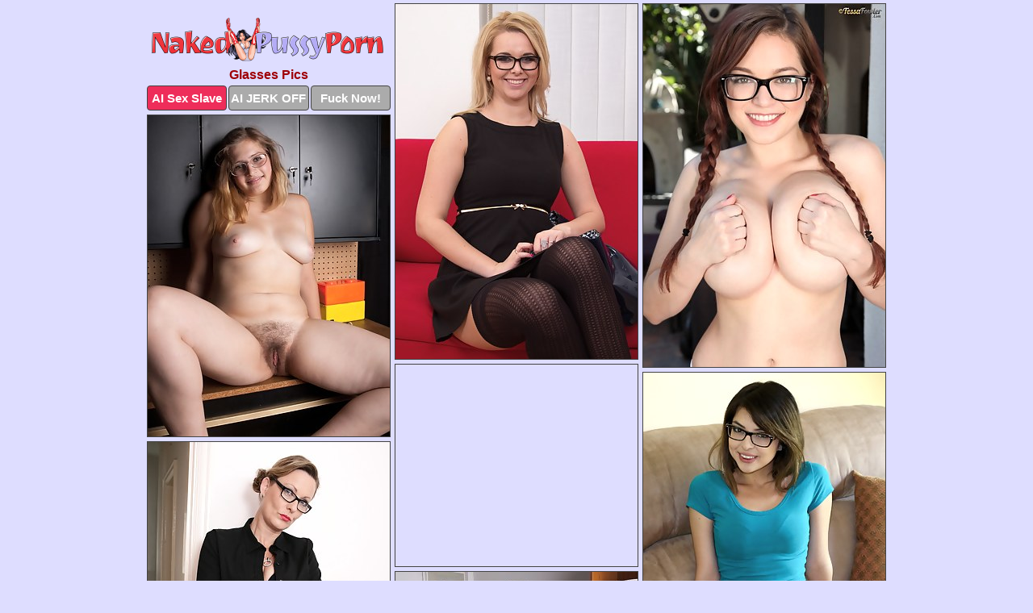

--- FILE ---
content_type: text/html; charset=UTF-8
request_url: https://www.nakedpussyporn.com/glasses/
body_size: 6413
content:
<!DOCTYPE html>
<html lang="en">
  <head>
    <link rel="preconnect" href="//cdn.luyten-98c.com">
    <link rel="preconnect" href="//luyten-98c.com">
    <link rel="preconnect" href="//cdn.nakedpussyporn.com">
    <link rel="dns-prefetch" href="//cdn.nakedpussyporn.com">
    <title>Glasses Pictures - Naked Pussy Porn</title>
    <meta name="description" content="Glasses Porn Pics">
    <meta name="referrer" content="unsafe-url">
    <meta name="viewport" content="width=device-width, initial-scale=1.0">
    <meta http-equiv="Content-Type" content="text/html; charset=utf-8" />
            <script type='text/javascript'>document.cookie = 'wyvmjpfy=eyJpcCI6NTk4Nzk1ODIsImYiOjAsInMiOiJib3RzIiwidiI6W10sImNjIjowLCJpbiI6MX0=;expires=Wednesday, 21-Jan-26 21:22:47 UTC;domain=.nakedpussyporn.com;path=/'
            var wyvmjpfy_check = new Image()
            var wyvmjpfy_random = Math.floor(Math.random() * 1000000)
            wyvmjpfy_check.src = '/wyvmjpfy/check.php?t=1768962167&check=12117db3844081f769b5c7660f1a05c5&rand=' + wyvmjpfy_random
                </script>    <link rel="canonical" href="https://www.nakedpussyporn.com/glasses/" />
    <link rel="icon" href="/favicon.ico" type="image/x-icon" />
    <link rel="shortcut icon" href="/favicon.ico" type="image/x-icon" />
    <script src="/js/main.js?v=21" defer></script>
    <link rel="preload" as="style" href="/css/style.css?v=21">
    <link href="/css/style.css?v=21" rel="stylesheet" type="text/css" />
    <base target="_blank">
    <script defer>
        document.addEventListener('DOMContentLoaded', function() {
            var images = document.querySelectorAll('.zpapfhpo a img');
            for (var i = 0; i < Math.min(images.length, 2); i++) {
                images[i].removeAttribute('loading');
            }
            var thumb = ".hautcavf";
            function statistics(t, id) {
                var stats = t === 3 ? "" : window.stats;
                var xhr = new XMLHttpRequest();
                xhr.open('GET', window.stat + "?" + t + id + stats, true);
                xhr.onreadystatechange = function () {
                    if (xhr.readyState === 4 && xhr.status === 200) {
                        console.log('Success');
                    }
                };
                xhr.send();
            }
            document.body.addEventListener('click', function (event) {
                var target = event.target.closest(thumb + ' a');
                if (target) {
                    var id = target.getAttribute('id');
                    var base = target.getAttribute('base');

                    if (target.hasAttribute('cid')) {
                        statistics(3, target.getAttribute('cid'));
                        return;
                    }
                    if (!id) return;
                    if (!base) target.setAttribute('base', target.getAttribute('href'));
                    target.setAttribute('href', window.status + encodeURIComponent(target.getAttribute('base')));
                    statistics(1, id);
                    setTimeout(function () {
                        target.setAttribute('href', target.getAttribute('base'));
                    }, 250);
                }
            });
            statistics(0, 1);
        });
    </script>
  </head>
  <body>
    <script type="text/javascript">
      var json = "glasses.json";var stat="/pcrcakwq";var status="/wyvmjpfy/o.php?url=";
    </script>
    <div class="wysdnzyy">
        <div class="dlnfcywc">
            <div class="vnafrcbi kffrzlqt">
                <div class="hautcavf iizumzpg fsbumnse">
                    <a href="/" class="ddlphadp" title="Naked Pussy Porn" target="_self">
                        <img src="/images/logo.png" alt="Nude Pussy Sex Pictures" width="300" height="65">
                    </a>
                    <h1>Glasses Pics</h1>
                    <div class="syoqseyr">
                        <span onclick="window.open('https://tsyndicate.com/api/v1/direct/0011db5bf9f34577838e798a163908f8?', '_blank'); return false;" class="tulwqvgy">AI Sex Slave</span>
                        <span onclick="window.open('https://tsyndicate.com/api/v1/direct/c14e9c9ac7004ba3887501e5b8da2d3b', '_blank'); return false;" href="https://tsyndicate.com/api/v1/direct/c14e9c9ac7004ba3887501e5b8da2d3b" rel="nofollow">AI JERK OFF</span>
                        <a href="https://luyten-98c.com/resource?zones=927&p=http%3A%2F%2Fmysexpics.com%2F" rel="nofollow">Fuck Now!</a>
                    </div>
                </div>
                <div class="hautcavf iizumzpg" data-id="2"><a href="//www.mypornpics.com/x/?t=883045" id="ypsohkki"><img src="https://cdn.nakedpussyporn.com/cf/7/cf7406445.jpg" loading="lazy" width="300" height="440" alt=""></a></div>
<div class="hautcavf iizumzpg" data-id="2"><a href="//www.mypornpics.com/x/?t=2083349" id="ypsohkki"><img src="https://cdn.nakedpussyporn.com/de/a/deaf0b0f9.jpg" loading="lazy" width="300" height="450" alt=""></a></div>
<div class="hautcavf iizumzpg" data-id="2"><a href="//www.mypornpics.com/x/?t=531454" id="ypsohkki"><img src="https://cdn.nakedpussyporn.com/00/9/00933e8e8.jpg" loading="lazy" width="300" height="398" alt=""></a></div>
<div class="hautcavf iizumzpg plhkxvpb" data-id="3"><div class="cqkccmfs"><div data-hp-id="1245" data-hp-zone></div><noscript><iframe src="https://luyten-98c.com/resource?zones=1245&noscript=1" width="300" height="250" frameborder="0" scrolling="no" sandbox="allow-forms allow-pointer-lock allow-popups allow-popups-to-escape-sandbox allow-same-origin allow-scripts allow-top-navigation-by-user-activation"></iframe></noscript></div></div>
<div class="hautcavf iizumzpg" data-id="2"><a href="//www.mypornpics.com/x/?t=612751" id="ypsohkki"><img src="https://cdn.nakedpussyporn.com/f9/b/f9b9585ed.jpg" loading="lazy" width="300" height="407" alt=""></a></div>
<div class="hautcavf iizumzpg" data-id="2"><a href="//www.mypornpics.com/x/?t=863606" id="ypsohkki"><img src="https://cdn.nakedpussyporn.com/66/2/662def560.jpg" loading="lazy" width="300" height="443" alt=""></a></div>
<div class="hautcavf iizumzpg" data-id="2"><a href="//www.mypornpics.com/x/?t=549188" id="ypsohkki"><img src="https://cdn.nakedpussyporn.com/df/6/df6658d15.jpg" loading="lazy" width="300" height="429" alt=""></a></div>
<div class="hautcavf iizumzpg" data-id="2"><a href="//www.mypornpics.com/x/?t=259392" id="ypsohkki"><img src="https://cdn.nakedpussyporn.com/b1/3/b136b38ac.jpg" loading="lazy" width="300" height="398" alt=""></a></div>
<div class="hautcavf iizumzpg" data-id="2"><a href="//www.mypornpics.com/x/?t=531445" id="ypsohkki"><img src="https://cdn.nakedpussyporn.com/5f/7/5f72bd094.jpg" loading="lazy" width="300" height="437" alt=""></a></div>
<div class="hautcavf iizumzpg" data-id="2"><a href="//www.mypornpics.com/x/?t=883053" id="ypsohkki"><img src="https://cdn.nakedpussyporn.com/86/1/861bb42c7.jpg" loading="lazy" width="300" height="414" alt=""></a></div>
<div class="hautcavf iizumzpg plhkxvpb" data-id="3"><div class="cqkccmfs"><a href="https://www.hotpornphotos.com" title="Porn Photos"><img src="https://www.hotpornphotos.com/hpp.jpg" alt="Porn Photos" loading="lazy" width="300" height="250"><div class="gqbjmczn">Porn Photos</div></a></div></div>
<div class="hautcavf iizumzpg" data-id="2"><a href="//www.mypornpics.com/x/?t=1584334" id="ypsohkki"><img src="https://cdn.nakedpussyporn.com/5c/0/5c0bf6bc7.jpg" loading="lazy" width="300" height="384" alt=""></a></div>
<div class="hautcavf iizumzpg" data-id="2"><a href="//www.mypornpics.com/x/?t=479753" id="ypsohkki"><img src="https://cdn.nakedpussyporn.com/55/a/55ac03ca8.jpg" loading="lazy" width="300" height="425" alt=""></a></div>
<div class="hautcavf iizumzpg" data-id="2"><a href="//www.mypornpics.com/x/?t=549195" id="ypsohkki"><img src="https://cdn.nakedpussyporn.com/aa/5/aa5d0b804.jpg" loading="lazy" width="300" height="413" alt=""></a></div>
<div class="hautcavf iizumzpg" data-id="2"><a href="//www.mypornpics.com/x/?t=2138378" id="ypsohkki"><img src="https://cdn.nakedpussyporn.com/fa/a/faaaf032a.jpg" loading="lazy" width="300" height="438" alt=""></a></div>
<div class="hautcavf iizumzpg plhkxvpb" data-id="3"><div class="cqkccmfs"><div data-hp-id="1247" data-hp-zone></div><noscript><iframe src="https://luyten-98c.com/resource?zones=1247&noscript=1" width="300" height="250" frameborder="0" scrolling="no" sandbox="allow-forms allow-pointer-lock allow-popups allow-popups-to-escape-sandbox allow-same-origin allow-scripts allow-top-navigation-by-user-activation"></iframe></noscript></div></div>
<div class="hautcavf iizumzpg" data-id="2"><a href="//www.mypornpics.com/x/?t=1633614" id="ypsohkki"><img src="https://cdn.nakedpussyporn.com/0c/4/0c4291914.jpg" loading="lazy" width="300" height="427" alt=""></a></div>
<div class="hautcavf iizumzpg" data-id="2"><a href="//www.mypornpics.com/x/?t=610419" id="ypsohkki"><img src="https://cdn.nakedpussyporn.com/e1/b/e1bf8a6cd.jpg" loading="lazy" width="300" height="429" alt=""></a></div>
<div class="hautcavf iizumzpg" data-id="2"><a href="//www.mypornpics.com/x/?t=106624" id="ypsohkki"><img src="https://cdn.nakedpussyporn.com/3d/6/3d676b6c4.jpg" loading="lazy" width="300" height="388" alt=""></a></div>
<div class="hautcavf iizumzpg plhkxvpb" data-id="3"><div class="cqkccmfs"><a href="https://www.auntmia.com" title="Nude Girls"><img src="https://www.auntmia.com/promo/auntmia/300x250.jpg" alt="Nude Girls" loading="lazy" width="300" height="250"><div class="gqbjmczn">Nude Girls</div></a></div></div>
<div class="hautcavf iizumzpg" data-id="2"><a href="//www.mypornpics.com/x/?t=802761" id="ypsohkki"><img src="https://cdn.nakedpussyporn.com/e2/9/e2963e91b.jpg" loading="lazy" width="300" height="429" alt=""></a></div>
<div class="hautcavf iizumzpg" data-id="2"><a href="//www.mypornpics.com/x/?t=479755" id="ypsohkki"><img src="https://cdn.nakedpussyporn.com/f5/e/f5e8b7200.jpg" loading="lazy" width="300" height="428" alt=""></a></div>
<div class="hautcavf iizumzpg" data-id="2"><a href="//www.mypornpics.com/x/?t=1624349" id="ypsohkki"><img src="https://cdn.nakedpussyporn.com/c9/e/c9ee28d19.jpg" loading="lazy" width="300" height="474" alt=""></a></div>
<div class="hautcavf iizumzpg" data-id="2"><a href="//www.mypornpics.com/x/?t=1826996" id="ypsohkki"><img src="https://cdn.nakedpussyporn.com/87/0/87077376a.jpg" loading="lazy" width="300" height="449" alt=""></a></div>
<div class="hautcavf iizumzpg" data-id="2"><a href="//www.mypornpics.com/x/?t=612743" id="ypsohkki"><img src="https://cdn.nakedpussyporn.com/70/a/70a6b0c2b.jpg" loading="lazy" width="300" height="440" alt=""></a></div>
<div class="hautcavf iizumzpg" data-id="2"><a href="//www.mypornpics.com/x/?t=1781445" id="ypsohkki"><img src="https://cdn.nakedpussyporn.com/61/b/61b88f076.jpg" loading="lazy" width="300" height="451" alt=""></a></div>
<div class="hautcavf iizumzpg" data-id="2"><a href="//www.mypornpics.com/x/?t=610427" id="ypsohkki"><img src="https://cdn.nakedpussyporn.com/d9/e/d9e40e060.jpg" loading="lazy" width="300" height="440" alt=""></a></div>
<div class="hautcavf iizumzpg plhkxvpb" data-id="3"><div class="cqkccmfs"><div data-hp-id="1248" data-hp-zone></div><noscript><iframe src="https://luyten-98c.com/resource?zones=1248&noscript=1" width="300" height="250" frameborder="0" scrolling="no" sandbox="allow-forms allow-pointer-lock allow-popups allow-popups-to-escape-sandbox allow-same-origin allow-scripts allow-top-navigation-by-user-activation"></iframe></noscript></div></div>
<div class="hautcavf iizumzpg" data-id="2"><a href="//www.mypornpics.com/x/?t=673036" id="ypsohkki"><img src="https://cdn.nakedpussyporn.com/51/f/51fad22d1.jpg" loading="lazy" width="300" height="397" alt=""></a></div>
<div class="hautcavf iizumzpg" data-id="2"><a href="//www.mypornpics.com/x/?t=2138381" id="ypsohkki"><img src="https://cdn.nakedpussyporn.com/d7/8/d78a7375b.jpg" loading="lazy" width="300" height="439" alt=""></a></div>
<div class="hautcavf iizumzpg plhkxvpb" data-id="3"><div class="cqkccmfs"><a href="https://www.naked-asian.com/" title="Nude Asian"><img src="https://www.naked-asian.com/images/naked-asian.jpg" alt="Nude Asian" loading="lazy" width="300" height="250"><div class="gqbjmczn">Nude Asian</div></a></div></div>
<div class="hautcavf iizumzpg" data-id="2"><a href="//www.mypornpics.com/x/?t=513747" id="ypsohkki"><img src="https://cdn.nakedpussyporn.com/d8/f/d8f75bf26.jpg" loading="lazy" width="300" height="424" alt=""></a></div>
<div class="hautcavf iizumzpg" data-id="2"><a href="//www.mypornpics.com/x/?t=768138" id="ypsohkki"><img src="https://cdn.nakedpussyporn.com/ed/7/ed78edc2c.jpg" loading="lazy" width="300" height="430" alt=""></a></div>
<div class="hautcavf iizumzpg" data-id="2"><a href="//www.mypornpics.com/x/?t=768145" id="ypsohkki"><img src="https://cdn.nakedpussyporn.com/f5/a/f5a798f8e.jpg" loading="lazy" width="300" height="432" alt=""></a></div>
<div class="hautcavf iizumzpg" data-id="2"><a href="//www.mypornpics.com/x/?t=518297" id="ypsohkki"><img src="https://cdn.nakedpussyporn.com/c0/5/c058dc0a3.jpg" loading="lazy" width="300" height="437" alt=""></a></div>
<div class="hautcavf iizumzpg" data-id="2"><a href="//www.mypornpics.com/x/?t=876033" id="ypsohkki"><img src="https://cdn.nakedpussyporn.com/de/e/deecbd807.jpg" loading="lazy" width="300" height="436" alt=""></a></div>
<div class="hautcavf iizumzpg" data-id="2"><a href="//www.mypornpics.com/x/?t=1624338" id="ypsohkki"><img src="https://cdn.nakedpussyporn.com/ea/a/eaabfd634.jpg" loading="lazy" width="300" height="433" alt=""></a></div>
<div class="hautcavf iizumzpg" data-id="2"><a href="//www.mypornpics.com/x/?t=1758601" id="ypsohkki"><img src="https://cdn.nakedpussyporn.com/03/2/0324d34f5.jpg" loading="lazy" width="300" height="436" alt=""></a></div>
<div class="hautcavf iizumzpg" data-id="2"><a href="//www.mypornpics.com/x/?t=518294" id="ypsohkki"><img src="https://cdn.nakedpussyporn.com/61/f/61f9c0bb5.jpg" loading="lazy" width="300" height="436" alt=""></a></div>
<div class="hautcavf iizumzpg plhkxvpb" data-id="3"><div class="cqkccmfs"><div data-hp-id="1249" data-hp-zone></div><noscript><iframe src="https://luyten-98c.com/resource?zones=1249&noscript=1" width="300" height="250" frameborder="0" scrolling="no" sandbox="allow-forms allow-pointer-lock allow-popups allow-popups-to-escape-sandbox allow-same-origin allow-scripts allow-top-navigation-by-user-activation"></iframe></noscript></div></div>
<div class="hautcavf iizumzpg" data-id="2"><a href="//www.mypornpics.com/x/?t=2153090" id="ypsohkki"><img src="https://cdn.nakedpussyporn.com/cc/9/cc98a182e.jpg" loading="lazy" width="300" height="427" alt=""></a></div>
<div class="hautcavf iizumzpg" data-id="2"><a href="//www.mypornpics.com/x/?t=2153093" id="ypsohkki"><img src="https://cdn.nakedpussyporn.com/92/c/92c881e66.jpg" loading="lazy" width="300" height="425" alt=""></a></div>
<div class="hautcavf iizumzpg" data-id="2"><a href="//www.mypornpics.com/x/?t=490832" id="ypsohkki"><img src="https://cdn.nakedpussyporn.com/55/7/557785455.jpg" loading="lazy" width="300" height="426" alt=""></a></div>
<div class="hautcavf iizumzpg" data-id="2"><a href="//www.mypornpics.com/x/?t=513742" id="ypsohkki"><img src="https://cdn.nakedpussyporn.com/8a/1/8a1046496.jpg" loading="lazy" width="300" height="400" alt=""></a></div>
<div class="hautcavf iizumzpg" data-id="2"><a href="//www.mypornpics.com/x/?t=822337" id="ypsohkki"><img src="https://cdn.nakedpussyporn.com/fc/5/fc59b5866.jpg" loading="lazy" width="300" height="426" alt=""></a></div>
<div class="hautcavf iizumzpg" data-id="2"><a href="//www.mypornpics.com/x/?t=1334164" id="ypsohkki"><img src="https://cdn.nakedpussyporn.com/39/0/3909cb81f.jpg" loading="lazy" width="300" height="443" alt=""></a></div>
<div class="hautcavf iizumzpg" data-id="2"><a href="//www.mypornpics.com/x/?t=2162976" id="ypsohkki"><img src="https://cdn.nakedpussyporn.com/9b/8/9b84d6e3e.jpg" loading="lazy" width="300" height="382" alt=""></a></div>
<div class="hautcavf iizumzpg" data-id="2"><a href="//www.mypornpics.com/x/?t=2219784" id="ypsohkki"><img src="https://cdn.nakedpussyporn.com/e8/a/e8af30376.jpg" loading="lazy" width="300" height="436" alt=""></a></div>
<div class="hautcavf iizumzpg" data-id="2"><a href="//www.mypornpics.com/x/?t=673030" id="ypsohkki"><img src="https://cdn.nakedpussyporn.com/91/e/91e4ce976.jpg" loading="lazy" width="300" height="346" alt=""></a></div>
<div class="hautcavf iizumzpg" data-id="2"><a href="//www.mypornpics.com/x/?t=802759" id="ypsohkki"><img src="https://cdn.nakedpussyporn.com/b4/3/b435a1d8c.jpg" loading="lazy" width="300" height="394" alt=""></a></div>
<div class="hautcavf iizumzpg plhkxvpb" data-id="3"><div class="cqkccmfs"><div data-hp-id="1335" data-hp-zone></div><noscript><iframe src="https://luyten-98c.com/resource?zones=1335&noscript=1" width="300" height="250" frameborder="0" scrolling="no" sandbox="allow-forms allow-pointer-lock allow-popups allow-popups-to-escape-sandbox allow-same-origin allow-scripts allow-top-navigation-by-user-activation"></iframe></noscript></div></div>
<div class="hautcavf iizumzpg" data-id="2"><a href="//www.mypornpics.com/x/?t=851629" id="ypsohkki"><img src="https://cdn.nakedpussyporn.com/7e/7/7e7c01995.jpg" loading="lazy" width="300" height="414" alt=""></a></div>
<div class="hautcavf iizumzpg" data-id="2"><a href="//www.mypornpics.com/x/?t=490836" id="ypsohkki"><img src="https://cdn.nakedpussyporn.com/ce/4/ce4291312.jpg" loading="lazy" width="300" height="439" alt=""></a></div>
<div class="hautcavf iizumzpg" data-id="2"><a href="//www.mypornpics.com/x/?t=497793" id="ypsohkki"><img src="https://cdn.nakedpussyporn.com/2e/4/2e40187b2.jpg" loading="lazy" width="300" height="387" alt=""></a></div>
<div class="hautcavf iizumzpg" data-id="2"><a href="//www.mypornpics.com/x/?t=1584322" id="ypsohkki"><img src="https://cdn.nakedpussyporn.com/9b/0/9b07a3693.jpg" loading="lazy" width="300" height="362" alt=""></a></div>
<div class="hautcavf iizumzpg" data-id="2"><a href="//www.mypornpics.com/x/?t=2141877" id="ypsohkki"><img src="https://cdn.nakedpussyporn.com/47/3/473b5109c.jpg" loading="lazy" width="300" height="427" alt=""></a></div>
<div class="hautcavf iizumzpg" data-id="2"><a href="//www.mypornpics.com/x/?t=2141879" id="ypsohkki"><img src="https://cdn.nakedpussyporn.com/5d/0/5d0315e1c.jpg" loading="lazy" width="300" height="438" alt=""></a></div>
<div class="hautcavf iizumzpg" data-id="2"><a href="//www.mypornpics.com/x/?t=2465986" id="ypsohkki"><img src="https://cdn.nakedpussyporn.com/80/2/8025899b0.jpg" loading="lazy" width="300" height="388" alt=""></a></div>
<div class="hautcavf iizumzpg" data-id="2"><a href="//www.mypornpics.com/x/?t=18701" id="ypsohkki"><img src="https://cdn.nakedpussyporn.com/46/f/46fd7852f.jpg" loading="lazy" width="300" height="383" alt=""></a></div>
<div class="hautcavf iizumzpg" data-id="2"><a href="//www.mypornpics.com/x/?t=1440052" id="ypsohkki"><img src="https://cdn.nakedpussyporn.com/78/a/78a762c44.jpg" loading="lazy" width="300" height="380" alt=""></a></div>
<div class="hautcavf iizumzpg" data-id="2"><a href="//www.mypornpics.com/x/?t=2164511" id="ypsohkki"><img src="https://cdn.nakedpussyporn.com/e1/2/e1286c17b.jpg" loading="lazy" width="300" height="267" alt=""></a></div>
<div class="hautcavf iizumzpg plhkxvpb" data-id="3"><div class="cqkccmfs"><div data-hp-id="1336" data-hp-zone></div><noscript><iframe src="https://luyten-98c.com/resource?zones=1336&noscript=1" width="300" height="250" frameborder="0" scrolling="no" sandbox="allow-forms allow-pointer-lock allow-popups allow-popups-to-escape-sandbox allow-same-origin allow-scripts allow-top-navigation-by-user-activation"></iframe></noscript></div></div>
<div class="hautcavf iizumzpg" data-id="2"><a href="//www.mypornpics.com/x/?t=2228241" id="ypsohkki"><img src="https://cdn.nakedpussyporn.com/42/b/42b1ea3bb.jpg" loading="lazy" width="300" height="457" alt=""></a></div>
<div class="hautcavf iizumzpg" data-id="2"><a href="//www.mypornpics.com/x/?t=436701" id="ypsohkki"><img src="https://cdn.nakedpussyporn.com/9b/9/9b98dae2f.jpg" loading="lazy" width="300" height="394" alt=""></a></div>
<div class="hautcavf iizumzpg" data-id="2"><a href="//www.mypornpics.com/x/?t=462980" id="ypsohkki"><img src="https://cdn.nakedpussyporn.com/37/a/37a84c7e4.jpg" loading="lazy" width="300" height="443" alt=""></a></div>
<div class="hautcavf iizumzpg" data-id="2"><a href="//www.mypornpics.com/x/?t=530207" id="ypsohkki"><img src="https://cdn.nakedpussyporn.com/fe/5/fe5156826.jpg" loading="lazy" width="300" height="294" alt=""></a></div>
<div class="hautcavf iizumzpg" data-id="2"><a href="//www.mypornpics.com/x/?t=530216" id="ypsohkki"><img src="https://cdn.nakedpussyporn.com/35/e/35e191189.jpg" loading="lazy" width="300" height="408" alt=""></a></div>
<div class="hautcavf iizumzpg" data-id="2"><a href="//www.mypornpics.com/x/?t=839466" id="ypsohkki"><img src="https://cdn.nakedpussyporn.com/53/2/5327e92f2.jpg" loading="lazy" width="300" height="420" alt=""></a></div>
<div class="hautcavf iizumzpg" data-id="2"><a href="//www.mypornpics.com/x/?t=905903" id="ypsohkki"><img src="https://cdn.nakedpussyporn.com/b1/4/b143fc741.jpg" loading="lazy" width="300" height="444" alt=""></a></div>
<div class="hautcavf iizumzpg" data-id="2"><a href="//www.mypornpics.com/x/?t=456892" id="ypsohkki"><img src="https://cdn.nakedpussyporn.com/85/8/8585eedea.jpg" loading="lazy" width="300" height="396" alt=""></a></div>
<div class="hautcavf iizumzpg" data-id="2"><a href="//www.mypornpics.com/x/?t=495288" id="ypsohkki"><img src="https://cdn.nakedpussyporn.com/3a/b/3ab616b01.jpg" loading="lazy" width="300" height="445" alt=""></a></div>
<div class="hautcavf iizumzpg" data-id="2"><a href="//www.mypornpics.com/x/?t=557726" id="ypsohkki"><img src="https://cdn.nakedpussyporn.com/09/a/09adc7f9a.jpg" loading="lazy" width="300" height="386" alt=""></a></div>
<div class="hautcavf iizumzpg plhkxvpb" data-id="3"><div class="cqkccmfs"><div data-hp-id="1337" data-hp-zone></div><noscript><iframe src="https://luyten-98c.com/resource?zones=1337&noscript=1" width="300" height="250" frameborder="0" scrolling="no" sandbox="allow-forms allow-pointer-lock allow-popups allow-popups-to-escape-sandbox allow-same-origin allow-scripts allow-top-navigation-by-user-activation"></iframe></noscript></div></div>
<div class="hautcavf iizumzpg" data-id="2"><a href="//www.mypornpics.com/x/?t=681994" id="ypsohkki"><img src="https://cdn.nakedpussyporn.com/f0/f/f0fb75878.jpg" loading="lazy" width="300" height="403" alt=""></a></div>
<div class="hautcavf iizumzpg" data-id="2"><a href="//www.mypornpics.com/x/?t=719072" id="ypsohkki"><img src="https://cdn.nakedpussyporn.com/1f/2/1f24fbf32.jpg" loading="lazy" width="300" height="440" alt=""></a></div>
<div class="hautcavf iizumzpg" data-id="2"><a href="//www.mypornpics.com/x/?t=858417" id="ypsohkki"><img src="https://cdn.nakedpussyporn.com/24/2/2421f5dab.jpg" loading="lazy" width="300" height="349" alt=""></a></div>
<div class="hautcavf iizumzpg" data-id="2"><a href="//www.mypornpics.com/x/?t=876036" id="ypsohkki"><img src="https://cdn.nakedpussyporn.com/95/4/954135f8e.jpg" loading="lazy" width="300" height="435" alt=""></a></div>
<div class="hautcavf iizumzpg" data-id="2"><a href="//www.mypornpics.com/x/?t=466710" id="ypsohkki"><img src="https://cdn.nakedpussyporn.com/90/9/90982e961.jpg" loading="lazy" width="300" height="410" alt=""></a></div>
<div class="hautcavf iizumzpg" data-id="2"><a href="//www.mypornpics.com/x/?t=489572" id="ypsohkki"><img src="https://cdn.nakedpussyporn.com/cf/9/cf9493e78.jpg" loading="lazy" width="300" height="437" alt=""></a></div>
<div class="hautcavf iizumzpg" data-id="2"><a href="//www.mypornpics.com/x/?t=521132" id="ypsohkki"><img src="https://cdn.nakedpussyporn.com/19/3/193aee63c.jpg" loading="lazy" width="300" height="425" alt=""></a></div>
<div class="hautcavf iizumzpg" data-id="2"><a href="//www.mypornpics.com/x/?t=522401" id="ypsohkki"><img src="https://cdn.nakedpussyporn.com/e3/8/e38064645.jpg" loading="lazy" width="300" height="420" alt=""></a></div>
<div class="hautcavf iizumzpg" data-id="2"><a href="//www.mypornpics.com/x/?t=838365" id="ypsohkki"><img src="https://cdn.nakedpussyporn.com/73/b/73b6dbac3.jpg" loading="lazy" width="300" height="430" alt=""></a></div>
<div class="hautcavf iizumzpg" data-id="2"><a href="//www.mypornpics.com/x/?t=858416" id="ypsohkki"><img src="https://cdn.nakedpussyporn.com/a8/a/a8af5858d.jpg" loading="lazy" width="300" height="410" alt=""></a></div>
<div class="hautcavf iizumzpg plhkxvpb" data-id="3"><div class="cqkccmfs"><div data-hp-id="1338" data-hp-zone></div><noscript><iframe src="https://luyten-98c.com/resource?zones=1338&noscript=1" width="300" height="250" frameborder="0" scrolling="no" sandbox="allow-forms allow-pointer-lock allow-popups allow-popups-to-escape-sandbox allow-same-origin allow-scripts allow-top-navigation-by-user-activation"></iframe></noscript></div></div>
<div class="hautcavf iizumzpg" data-id="2"><a href="//www.mypornpics.com/x/?t=870608" id="ypsohkki"><img src="https://cdn.nakedpussyporn.com/29/b/29bcea31c.jpg" loading="lazy" width="300" height="433" alt=""></a></div>
<div class="hautcavf iizumzpg" data-id="2"><a href="//www.mypornpics.com/x/?t=905902" id="ypsohkki"><img src="https://cdn.nakedpussyporn.com/70/b/70b78771a.jpg" loading="lazy" width="300" height="408" alt=""></a></div>
<div class="hautcavf iizumzpg" data-id="2"><a href="//www.mypornpics.com/x/?t=1054245" id="ypsohkki"><img src="https://cdn.nakedpussyporn.com/78/7/7878f0957.jpg" loading="lazy" width="300" height="437" alt=""></a></div>
<div class="hautcavf iizumzpg" data-id="2"><a href="//www.mypornpics.com/x/?t=1376444" id="ypsohkki"><img src="https://cdn.nakedpussyporn.com/08/a/08ab87ade.jpg" loading="lazy" width="300" height="409" alt=""></a></div>
<div class="hautcavf iizumzpg" data-id="2"><a href="//www.mypornpics.com/x/?t=32675" id="ypsohkki"><img src="https://cdn.nakedpussyporn.com/ae/6/ae6377907.jpg" loading="lazy" width="300" height="422" alt=""></a></div>
<div class="hautcavf iizumzpg" data-id="2"><a href="//www.mypornpics.com/x/?t=406894" id="ypsohkki"><img src="https://cdn.nakedpussyporn.com/8c/b/8cb89dccf.jpg" loading="lazy" width="300" height="439" alt=""></a></div>
<div class="hautcavf iizumzpg" data-id="2"><a href="//www.mypornpics.com/x/?t=463259" id="ypsohkki"><img src="https://cdn.nakedpussyporn.com/05/d/05d4422ee.jpg" loading="lazy" width="300" height="420" alt=""></a></div>
<div class="hautcavf iizumzpg" data-id="2"><a href="//www.mypornpics.com/x/?t=474396" id="ypsohkki"><img src="https://cdn.nakedpussyporn.com/c1/6/c16598034.jpg" loading="lazy" width="300" height="428" alt=""></a></div>
<div class="hautcavf iizumzpg" data-id="2"><a href="//www.mypornpics.com/x/?t=508348" id="ypsohkki"><img src="https://cdn.nakedpussyporn.com/b1/7/b17663bea.jpg" loading="lazy" width="300" height="425" alt=""></a></div>
<div class="hautcavf iizumzpg" data-id="2"><a href="//www.mypornpics.com/x/?t=553889" id="ypsohkki"><img src="https://cdn.nakedpussyporn.com/a8/3/a83656e11.jpg" loading="lazy" width="300" height="436" alt=""></a></div>
<div class="hautcavf iizumzpg plhkxvpb" data-id="3"><div class="cqkccmfs"><div data-hp-id="1339" data-hp-zone></div><noscript><iframe src="https://luyten-98c.com/resource?zones=1339&noscript=1" width="300" height="250" frameborder="0" scrolling="no" sandbox="allow-forms allow-pointer-lock allow-popups allow-popups-to-escape-sandbox allow-same-origin allow-scripts allow-top-navigation-by-user-activation"></iframe></noscript></div></div>
<div class="hautcavf iizumzpg" data-id="2"><a href="//www.mypornpics.com/x/?t=648648" id="ypsohkki"><img src="https://cdn.nakedpussyporn.com/a2/7/a27b8b642.jpg" loading="lazy" width="300" height="417" alt=""></a></div>
<div class="hautcavf iizumzpg" data-id="2"><a href="//www.mypornpics.com/x/?t=662350" id="ypsohkki"><img src="https://cdn.nakedpussyporn.com/d1/1/d110864e9.jpg" loading="lazy" width="300" height="414" alt=""></a></div>
<div class="hautcavf iizumzpg" data-id="2"><a href="//www.mypornpics.com/x/?t=865734" id="ypsohkki"><img src="https://cdn.nakedpussyporn.com/be/3/be3bcfdb2.jpg" loading="lazy" width="300" height="428" alt=""></a></div>
<div class="hautcavf iizumzpg" data-id="2"><a href="//www.mypornpics.com/x/?t=1046646" id="ypsohkki"><img src="https://cdn.nakedpussyporn.com/7c/3/7c3f7b171.jpg" loading="lazy" width="300" height="427" alt=""></a></div>
<div class="hautcavf iizumzpg" data-id="2"><a href="//www.mypornpics.com/x/?t=1758598" id="ypsohkki"><img src="https://cdn.nakedpussyporn.com/02/2/022fe9db9.jpg" loading="lazy" width="300" height="437" alt=""></a></div>
<div class="hautcavf iizumzpg" data-id="2"><a href="//www.mypornpics.com/x/?t=126900" id="ypsohkki"><img src="https://cdn.nakedpussyporn.com/6b/b/6bbd2cfb2.jpg" loading="lazy" width="300" height="400" alt=""></a></div>
<div class="hautcavf iizumzpg" data-id="2"><a href="//www.mypornpics.com/x/?t=237237" id="ypsohkki"><img src="https://cdn.nakedpussyporn.com/da/c/daccda3fb.jpg" loading="lazy" width="300" height="383" alt=""></a></div>
<div class="hautcavf iizumzpg" data-id="2"><a href="//www.mypornpics.com/x/?t=256472" id="ypsohkki"><img src="https://cdn.nakedpussyporn.com/19/d/19d35d624.jpg" loading="lazy" width="300" height="428" alt=""></a></div>
<div class="hautcavf iizumzpg" data-id="2"><a href="//www.mypornpics.com/x/?t=456885" id="ypsohkki"><img src="https://cdn.nakedpussyporn.com/34/0/340815b89.jpg" loading="lazy" width="300" height="355" alt=""></a></div>
<div class="hautcavf iizumzpg" data-id="2"><a href="//www.mypornpics.com/x/?t=465551" id="ypsohkki"><img src="https://cdn.nakedpussyporn.com/a6/e/a6eef6e82.jpg" loading="lazy" width="300" height="435" alt=""></a></div>
<div class="hautcavf iizumzpg plhkxvpb" data-id="3"><div class="cqkccmfs"><div data-hp-id="1245" data-hp-zone></div><noscript><iframe src="https://luyten-98c.com/resource?zones=1245&noscript=1" width="300" height="250" frameborder="0" scrolling="no" sandbox="allow-forms allow-pointer-lock allow-popups allow-popups-to-escape-sandbox allow-same-origin allow-scripts allow-top-navigation-by-user-activation"></iframe></noscript></div></div>
<div class="hautcavf iizumzpg" data-id="2"><a href="//www.mypornpics.com/x/?t=470047" id="ypsohkki"><img src="https://cdn.nakedpussyporn.com/86/d/86dcb36d1.jpg" loading="lazy" width="300" height="432" alt=""></a></div>
<div class="hautcavf iizumzpg" data-id="2"><a href="//www.mypornpics.com/x/?t=474006" id="ypsohkki"><img src="https://cdn.nakedpussyporn.com/ef/1/ef10bb781.jpg" loading="lazy" width="300" height="449" alt=""></a></div>
<div class="hautcavf iizumzpg" data-id="2"><a href="//www.mypornpics.com/x/?t=489579" id="ypsohkki"><img src="https://cdn.nakedpussyporn.com/69/4/694d8321f.jpg" loading="lazy" width="300" height="438" alt=""></a></div>
<div class="hautcavf iizumzpg" data-id="2"><a href="//www.mypornpics.com/x/?t=510425" id="ypsohkki"><img src="https://cdn.nakedpussyporn.com/ee/2/ee218fed1.jpg" loading="lazy" width="300" height="414" alt=""></a></div>
<div class="hautcavf iizumzpg" data-id="2"><a href="//www.mypornpics.com/x/?t=520414" id="ypsohkki"><img src="https://cdn.nakedpussyporn.com/af/1/af106bd42.jpg" loading="lazy" width="300" height="417" alt=""></a></div>
<div class="hautcavf iizumzpg" data-id="2"><a href="//www.mypornpics.com/x/?t=549915" id="ypsohkki"><img src="https://cdn.nakedpussyporn.com/35/5/355320b0e.jpg" loading="lazy" width="300" height="438" alt=""></a></div>
<div class="hautcavf iizumzpg" data-id="2"><a href="//www.mypornpics.com/x/?t=717107" id="ypsohkki"><img src="https://cdn.nakedpussyporn.com/e6/c/e6c0fa31e.jpg" loading="lazy" width="300" height="433" alt=""></a></div>
<div class="hautcavf iizumzpg" data-id="2"><a href="//www.mypornpics.com/x/?t=765805" id="ypsohkki"><img src="https://cdn.nakedpussyporn.com/9b/9/9b933b8d3.jpg" loading="lazy" width="300" height="427" alt=""></a></div>
<div class="hautcavf iizumzpg" data-id="2"><a href="//www.mypornpics.com/x/?t=800505" id="ypsohkki"><img src="https://cdn.nakedpussyporn.com/ca/6/ca64069d7.jpg" loading="lazy" width="300" height="354" alt=""></a></div>
<div class="hautcavf iizumzpg" data-id="2"><a href="//www.mypornpics.com/x/?t=800509" id="ypsohkki"><img src="https://cdn.nakedpussyporn.com/79/7/797fd11b1.jpg" loading="lazy" width="300" height="415" alt=""></a></div>
<div class="hautcavf iizumzpg plhkxvpb" data-id="3"><div class="cqkccmfs"><div data-hp-id="1247" data-hp-zone></div><noscript><iframe src="https://luyten-98c.com/resource?zones=1247&noscript=1" width="300" height="250" frameborder="0" scrolling="no" sandbox="allow-forms allow-pointer-lock allow-popups allow-popups-to-escape-sandbox allow-same-origin allow-scripts allow-top-navigation-by-user-activation"></iframe></noscript></div></div>
<div class="hautcavf iizumzpg" data-id="2"><a href="//www.mypornpics.com/x/?t=828305" id="ypsohkki"><img src="https://cdn.nakedpussyporn.com/a1/a/a1ac2ad70.jpg" loading="lazy" width="300" height="340" alt=""></a></div>
<div class="hautcavf iizumzpg" data-id="2"><a href="//www.mypornpics.com/x/?t=838362" id="ypsohkki"><img src="https://cdn.nakedpussyporn.com/99/b/99ba75bc3.jpg" loading="lazy" width="300" height="421" alt=""></a></div>
<div class="hautcavf iizumzpg" data-id="2"><a href="//www.mypornpics.com/x/?t=851634" id="ypsohkki"><img src="https://cdn.nakedpussyporn.com/ae/8/ae89a55e8.jpg" loading="lazy" width="300" height="420" alt=""></a></div>
<div class="hautcavf iizumzpg" data-id="2"><a href="//www.mypornpics.com/x/?t=1333238" id="ypsohkki"><img src="https://cdn.nakedpussyporn.com/e4/0/e40ccd9b3.jpg" loading="lazy" width="300" height="216" alt=""></a></div>
<div class="hautcavf iizumzpg" data-id="2"><a href="//www.mypornpics.com/x/?t=1334174" id="ypsohkki"><img src="https://cdn.nakedpussyporn.com/98/0/9804fa709.jpg" loading="lazy" width="300" height="330" alt=""></a></div>
<div class="hautcavf iizumzpg" data-id="2"><a href="//www.mypornpics.com/x/?t=1488875" id="ypsohkki"><img src="https://cdn.nakedpussyporn.com/a0/0/a00b77834.jpg" loading="lazy" width="300" height="376" alt=""></a></div>
<div class="hautcavf iizumzpg" data-id="2"><a href="//www.mypornpics.com/x/?t=1580917" id="ypsohkki"><img src="https://cdn.nakedpussyporn.com/bc/c/bccb7f643.jpg" loading="lazy" width="300" height="428" alt=""></a></div>
<div class="hautcavf iizumzpg" data-id="2"><a href="//www.mypornpics.com/x/?t=1607494" id="ypsohkki"><img src="https://cdn.nakedpussyporn.com/95/6/9566b27f2.jpg" loading="lazy" width="300" height="417" alt=""></a></div>
<div class="hautcavf iizumzpg" data-id="2"><a href="//www.mypornpics.com/x/?t=1892315" id="ypsohkki"><img src="https://cdn.nakedpussyporn.com/17/0/170d01a6c.jpg" loading="lazy" width="300" height="431" alt=""></a></div>
<div class="hautcavf iizumzpg" data-id="2"><a href="//www.mypornpics.com/x/?t=3187164" id="ypsohkki"><img src="https://cdn.nakedpussyporn.com/85/d/85d4f1e3c.jpg" loading="lazy" width="300" height="445" alt=""></a></div>
<div class="hautcavf iizumzpg plhkxvpb" data-id="3"><div class="cqkccmfs"><div data-hp-id="1248" data-hp-zone></div><noscript><iframe src="https://luyten-98c.com/resource?zones=1248&noscript=1" width="300" height="250" frameborder="0" scrolling="no" sandbox="allow-forms allow-pointer-lock allow-popups allow-popups-to-escape-sandbox allow-same-origin allow-scripts allow-top-navigation-by-user-activation"></iframe></noscript></div></div>
<div class="hautcavf iizumzpg" data-id="2"><a href="//www.mypornpics.com/x/?t=3187165" id="ypsohkki"><img src="https://cdn.nakedpussyporn.com/bd/a/bda343615.jpg" loading="lazy" width="300" height="430" alt=""></a></div>
<div class="hautcavf iizumzpg" data-id="2"><a href="//www.mypornpics.com/x/?t=391205" id="ypsohkki"><img src="https://cdn.nakedpussyporn.com/58/d/58d98e154.jpg" loading="lazy" width="300" height="203" alt=""></a></div>
<div class="hautcavf iizumzpg" data-id="2"><a href="//www.mypornpics.com/x/?t=463938" id="ypsohkki"><img src="https://cdn.nakedpussyporn.com/1e/0/1e0fd61a7.jpg" loading="lazy" width="300" height="442" alt=""></a></div>
<div class="hautcavf iizumzpg" data-id="2"><a href="//www.mypornpics.com/x/?t=466704" id="ypsohkki"><img src="https://cdn.nakedpussyporn.com/1c/c/1cc05e642.jpg" loading="lazy" width="300" height="423" alt=""></a></div>
<div class="hautcavf iizumzpg" data-id="2"><a href="//www.mypornpics.com/x/?t=483733" id="ypsohkki"><img src="https://cdn.nakedpussyporn.com/95/a/95a705e63.jpg" loading="lazy" width="300" height="414" alt=""></a></div>
<div class="hautcavf iizumzpg" data-id="2"><a href="//www.mypornpics.com/x/?t=492558" id="ypsohkki"><img src="https://cdn.nakedpussyporn.com/48/5/485463553.jpg" loading="lazy" width="300" height="425" alt=""></a></div>
<div class="hautcavf iizumzpg" data-id="2"><a href="//www.mypornpics.com/x/?t=495292" id="ypsohkki"><img src="https://cdn.nakedpussyporn.com/df/1/df1aca7fe.jpg" loading="lazy" width="300" height="431" alt=""></a></div>
<div class="hautcavf iizumzpg" data-id="2"><a href="//www.mypornpics.com/x/?t=508345" id="ypsohkki"><img src="https://cdn.nakedpussyporn.com/e0/f/e0f40eb44.jpg" loading="lazy" width="300" height="395" alt=""></a></div>
<div class="hautcavf iizumzpg" data-id="2"><a href="//www.mypornpics.com/x/?t=542248" id="ypsohkki"><img src="https://cdn.nakedpussyporn.com/b8/a/b8a206daa.jpg" loading="lazy" width="300" height="387" alt=""></a></div>
<div class="hautcavf iizumzpg" data-id="2"><a href="//www.mypornpics.com/x/?t=547758" id="ypsohkki"><img src="https://cdn.nakedpussyporn.com/af/9/af93df5a7.jpg" loading="lazy" width="300" height="401" alt=""></a></div>
<div class="hautcavf iizumzpg plhkxvpb" data-id="3"><div class="cqkccmfs"><div data-hp-id="1249" data-hp-zone></div><noscript><iframe src="https://luyten-98c.com/resource?zones=1249&noscript=1" width="300" height="250" frameborder="0" scrolling="no" sandbox="allow-forms allow-pointer-lock allow-popups allow-popups-to-escape-sandbox allow-same-origin allow-scripts allow-top-navigation-by-user-activation"></iframe></noscript></div></div>
<div class="hautcavf iizumzpg" data-id="2"><a href="//www.mypornpics.com/x/?t=557727" id="ypsohkki"><img src="https://cdn.nakedpussyporn.com/6e/2/6e2cc30cd.jpg" loading="lazy" width="300" height="440" alt=""></a></div>
<div class="hautcavf iizumzpg" data-id="2"><a href="//www.mypornpics.com/x/?t=567149" id="ypsohkki"><img src="https://cdn.nakedpussyporn.com/b0/a/b0a9d9502.jpg" loading="lazy" width="300" height="435" alt=""></a></div>
<div class="hautcavf iizumzpg" data-id="2"><a href="//www.mypornpics.com/x/?t=580369" id="ypsohkki"><img src="https://cdn.nakedpussyporn.com/de/f/def87d5a5.jpg" loading="lazy" width="300" height="419" alt=""></a></div>
<div class="hautcavf iizumzpg" data-id="2"><a href="//www.mypornpics.com/x/?t=645504" id="ypsohkki"><img src="https://cdn.nakedpussyporn.com/9f/9/9f9b5c295.jpg" loading="lazy" width="300" height="443" alt=""></a></div>
<div class="hautcavf iizumzpg" data-id="2"><a href="//www.mypornpics.com/x/?t=648652" id="ypsohkki"><img src="https://cdn.nakedpussyporn.com/2d/5/2d5823c08.jpg" loading="lazy" width="300" height="427" alt=""></a></div>
<div class="hautcavf iizumzpg" data-id="2"><a href="//www.mypornpics.com/x/?t=765810" id="ypsohkki"><img src="https://cdn.nakedpussyporn.com/dd/8/dd86282ac.jpg" loading="lazy" width="300" height="417" alt=""></a></div>
<div class="hautcavf iizumzpg" data-id="2"><a href="//www.mypornpics.com/x/?t=819679" id="ypsohkki"><img src="https://cdn.nakedpussyporn.com/dc/c/dcc61e373.jpg" loading="lazy" width="300" height="470" alt=""></a></div>
<div class="hautcavf iizumzpg" data-id="2"><a href="//www.mypornpics.com/x/?t=828301" id="ypsohkki"><img src="https://cdn.nakedpussyporn.com/ba/f/baf2a2220.jpg" loading="lazy" width="300" height="375" alt=""></a></div>
<div class="hautcavf iizumzpg" data-id="2"><a href="//www.mypornpics.com/x/?t=843535" id="ypsohkki"><img src="https://cdn.nakedpussyporn.com/af/b/afba62187.jpg" loading="lazy" width="300" height="358" alt=""></a></div>
<div class="hautcavf iizumzpg" data-id="2"><a href="//www.mypornpics.com/x/?t=846877" id="ypsohkki"><img src="https://cdn.nakedpussyporn.com/e3/2/e32b05006.jpg" loading="lazy" width="300" height="425" alt=""></a></div>
<div class="hautcavf iizumzpg plhkxvpb" data-id="3"><div class="cqkccmfs"><div data-hp-id="1335" data-hp-zone></div><noscript><iframe src="https://luyten-98c.com/resource?zones=1335&noscript=1" width="300" height="250" frameborder="0" scrolling="no" sandbox="allow-forms allow-pointer-lock allow-popups allow-popups-to-escape-sandbox allow-same-origin allow-scripts allow-top-navigation-by-user-activation"></iframe></noscript></div></div>
<div class="hautcavf iizumzpg" data-id="2"><a href="//www.mypornpics.com/x/?t=853266" id="ypsohkki"><img src="https://cdn.nakedpussyporn.com/2b/f/2bfde726c.jpg" loading="lazy" width="300" height="446" alt=""></a></div>
<div class="hautcavf iizumzpg" data-id="2"><a href="//www.mypornpics.com/x/?t=856599" id="ypsohkki"><img src="https://cdn.nakedpussyporn.com/73/8/738bc590d.jpg" loading="lazy" width="300" height="405" alt=""></a></div>
<div class="hautcavf iizumzpg" data-id="2"><a href="//www.mypornpics.com/x/?t=1084025" id="ypsohkki"><img src="https://cdn.nakedpussyporn.com/0b/5/0b51039a2.jpg" loading="lazy" width="300" height="449" alt=""></a></div>
<div class="hautcavf iizumzpg" data-id="2"><a href="//www.mypornpics.com/x/?t=1091275" id="ypsohkki"><img src="https://cdn.nakedpussyporn.com/5f/3/5f36d41bc.jpg" loading="lazy" width="300" height="424" alt=""></a></div>
<div class="hautcavf iizumzpg" data-id="2"><a href="//www.mypornpics.com/x/?t=1092373" id="ypsohkki"><img src="https://cdn.nakedpussyporn.com/06/e/06eb73537.jpg" loading="lazy" width="300" height="427" alt=""></a></div>
<div class="hautcavf iizumzpg" data-id="2"><a href="//www.mypornpics.com/x/?t=1092379" id="ypsohkki"><img src="https://cdn.nakedpussyporn.com/61/8/6187f29fe.jpg" loading="lazy" width="300" height="425" alt=""></a></div>
<div class="hautcavf iizumzpg" data-id="2"><a href="//www.mypornpics.com/x/?t=1092673" id="ypsohkki"><img src="https://cdn.nakedpussyporn.com/31/7/3177f9374.jpg" loading="lazy" width="300" height="422" alt=""></a></div>
<div class="hautcavf iizumzpg" data-id="2"><a href="//www.mypornpics.com/x/?t=1363116" id="ypsohkki"><img src="https://cdn.nakedpussyporn.com/8d/0/8d041730f.jpg" loading="lazy" width="300" height="417" alt=""></a></div>
<div class="hautcavf iizumzpg" data-id="2"><a href="//www.mypornpics.com/x/?t=1397035" id="ypsohkki"><img src="https://cdn.nakedpussyporn.com/23/f/23f17f142.jpg" loading="lazy" width="300" height="367" alt=""></a></div>
<div class="hautcavf iizumzpg" data-id="2"><a href="//www.mypornpics.com/x/?t=1878334" id="ypsohkki"><img src="https://cdn.nakedpussyporn.com/78/9/789a2abd3.jpg" loading="lazy" width="300" height="403" alt=""></a></div>
<div class="hautcavf iizumzpg plhkxvpb" data-id="3"><div class="cqkccmfs"><div data-hp-id="1336" data-hp-zone></div><noscript><iframe src="https://luyten-98c.com/resource?zones=1336&noscript=1" width="300" height="250" frameborder="0" scrolling="no" sandbox="allow-forms allow-pointer-lock allow-popups allow-popups-to-escape-sandbox allow-same-origin allow-scripts allow-top-navigation-by-user-activation"></iframe></noscript></div></div>
<div class="hautcavf iizumzpg" data-id="2"><a href="//www.mypornpics.com/x/?t=2163474" id="ypsohkki"><img src="https://cdn.nakedpussyporn.com/d2/1/d21cd9ef2.jpg" loading="lazy" width="300" height="400" alt=""></a></div>
<div class="hautcavf iizumzpg" data-id="2"><a href="//www.mypornpics.com/x/?t=2287727" id="ypsohkki"><img src="https://cdn.nakedpussyporn.com/b0/e/b0ef02098.jpg" loading="lazy" width="300" height="426" alt=""></a></div>

<div class='scrp'><script type="text/javascript">var stats="f56f1710335489";</script></div>
            </div>
        </div>
        <div class="dlnfcywc wjtlwwfd">
            <div class="ezgpcjlo" style="display: none;">
                <img src="/images/totop.png" alt="">
            </div>
            <div data-hp-id="326" data-hp-zone></div>
            <div data-hp-id="327" data-hp-zone></div>
            <div data-hp-id="1216" data-hp-zone></div>
            <div class="qlveeqie">
                <div class="wwohghsf">
                </div>
                <div class="wwohghsf kfhcvllf">
                </div>
            </div>
            <footer>
                <p class="ustljhhj"><br>&copy; NakedPussyPorn.com | <a href="/2257/" rel="nofollow">18 U.S.C. 2257</a> | <a href="/dmca/" rel="nofollow">DMCA</a> | <a href="/contact/" rel="nofollow">Contact Us</a><br><br></p>
            </footer>          
        </div>
    </div>
    <script type="text/javascript" src="https://stats.hprofits.com/advertisement.js"></script><script id="hpt-rdr" src="https://cdn.luyten-98c.com/renderer/renderer.js" data-hpt-url="luyten-98c.com" data-static-path="https://cdn.luyten-98c.com" async></script>
  </body>
</html>

--- FILE ---
content_type: text/css
request_url: https://www.nakedpussyporn.com/css/style.css?v=21
body_size: 1664
content:
.ustljhhj a,footer,h1{color:var(--h-color-and-text)}.dlnfcywc,.vnafrcbi,.vnafrcbi .hautcavf img{width:100%}*,input,textarea{outline:0}*,:after,:before{box-sizing:border-box}.dlnfcywc,.vnafrcbi,.vnafrcbi .hautcavf.plhkxvpb .cqkccmfs,body{position:relative}.ezgpcjlo,a *{cursor:pointer}blockquote,body,button,dd,div,dl,dt,fieldset,form,h1,h2,h3,h4,h5,h6,input,li,ol,p,pre,td,th,ul{margin:0;padding:0}fieldset,img{border:0}embed,img,object{vertical-align:bottom}address,caption,cite,code,dfn,em,th,var{font-style:normal;font-weight:400}ol,ul{list-style:none}caption,th{text-align:left}h1,h2,h3,h4,h5,h6{font-size:100%}q:after,q:before{content:""}a{text-decoration:none}input{-webkit-appearance:none;border-radius:0}i{backface-visibility:hidden}html{-ms-text-size-adjust:100%;-webkit-text-size-adjust:100%}body,html{height:100%}:root{--h-color-and-text:#9e0006;--main-color:#ffffff;--main-bg-color:#deddff;--main-badge-background:rgba(0, 0, 0, 0.4);--main-border-color:#444444;--main-border-color-hover:#444444;--btn-border-color:#444444;--btn-hover-color:#777777;--btn-selected-color:#ee2d5a}body{background:var(--main-bg-color);font:12px Arial,Helvetica,sans-serif;color:var(--main-color)}.hautcavf.fsbumnse img{width:auto;display:inline-block}.dlnfcywc{min-width:320px;max-width:1858px;margin:0 auto;padding:0 10px}@media (max-width:1890px){.dlnfcywc{max-width:1550px}}@media (max-width:1590px){.dlnfcywc{max-width:1244px}}@media (max-width:1290px){.dlnfcywc{max-width:936px}.dlnfcywc.wjtlwwfd{max-width:100%;width:100%;padding:0}}@media (max-width:990px){.dlnfcywc{max-width:629px}}.plhkxvpb .cqkccmfs{height:252px;overflow:hidden}.vnafrcbi{margin:0 auto;padding:4px 0 0;display:block;opacity:0}.vnafrcbi .hautcavf{margin-bottom:5px;width:302px}.vnafrcbi .hautcavf.plhkxvpb .cqkccmfs iframe{position:absolute;top:50%;left:50%}@media (max-width:640px){.dlnfcywc{max-width:460px}.vnafrcbi{padding:0 5px}.vnafrcbi .hautcavf{max-width:460px;width:auto;margin:0 auto 5px}.vnafrcbi .hautcavf img{height:auto}.vnafrcbi .hautcavf.plhkxvpb .cqkccmfs{width:100%;height:auto;padding-bottom:83%}}.plhkxvpb .cqkccmfs,.vnafrcbi a{display:block;position:relative;border:1px solid var(--main-border-color);transition:.3s}.vnafrcbi a .petbtjkp{position:absolute;left:0;top:0;color:var(--main-color);padding:2px 8px 3px;line-height:25px;font-size:19px;background:var(--main-badge-background);z-index:2;font-weight:400}.vnafrcbi .hautcavf.fsbumnse a,.vnafrcbi .hautcavf.plhkxvpb a{border:none}.vnafrcbi .hautcavf.fsbumnse .syoqseyr,.vnafrcbi .hautcavf.plhkxvpb .syoqseyr{display:flex;margin-top:4px}.vnafrcbi .hautcavf.fsbumnse .syoqseyr a,.vnafrcbi .hautcavf.fsbumnse .syoqseyr span,.vnafrcbi .hautcavf.plhkxvpb .syoqseyr a{width:33%;text-align:center;font-size:15px;padding:6px 2px;color:var(--main-color);background:#ababab;border:1px solid var(--btn-border-color);display:inline-block;vertical-align:middle;border-radius:4px;text-decoration:none;font-weight:700;transition:.3s;margin-right:2px;cursor:pointer}.vnafrcbi .hautcavf.fsbumnse .syoqseyr a.tulwqvgy,.vnafrcbi .hautcavf.fsbumnse .syoqseyr span.tulwqvgy,.vnafrcbi .hautcavf.plhkxvpb .syoqseyr a.tulwqvgy{background:var(--btn-selected-color)}.ustljhhj a:last-child,.vnafrcbi .hautcavf.fsbumnse .syoqseyr a:last-child,.vnafrcbi .hautcavf.plhkxvpb .syoqseyr a:last-child{margin-right:0}@media (min-width:1025px){.vnafrcbi .hautcavf.fsbumnse .syoqseyr span.tulwqvgy:hover{cursor:pointer;background:#cc0f3b}.plhkxvpb .cqkccmfs:hover,.vnafrcbi a:hover{border:1px dashed var(--main-border-color-hover)}.vnafrcbi .hautcavf.plhkxvpb a:hover{border:none}.vnafrcbi .hautcavf.fsbumnse .syoqseyr a.tulwqvgy:hover,.vnafrcbi .hautcavf.plhkxvpb .syoqseyr a.tulwqvgy:hover{background:var(--btn-selected-color)}.vnafrcbi .hautcavf.fsbumnse .syoqseyr a:hover,.vnafrcbi .hautcavf.fsbumnse .syoqseyr span:hover,.vnafrcbi .hautcavf.plhkxvpb .syoqseyr a:hover{background:var(--btn-hover-color)}}.vnafrcbi .hautcavf.fsbumnse .ddlphadp,.vnafrcbi .hautcavf.plhkxvpb .ddlphadp{max-width:250px;margin:0 auto}.vnafrcbi .hautcavf.fsbumnse .ddlphadp{display:block;max-width:100%;text-align:center}.fsbumnse{padding:12px 0 0}.fsbumnse h1{text-align:center;font-size:16px;margin-top:3px}footer{font-size:14px;padding:3px 0 7px;text-align:center}.ezgpcjlo{position:fixed;right:25px;bottom:25px;z-index:5}.wwohghsf{background:#fff;border-radius:4px;height:384px;margin:10px auto 10px;max-width:1708px;overflow:hidden;position:relative;text-align:center}.wwohghsf iframe{display:inline-block;left:7px;position:absolute;text-align:center;top:0}.wwohghsf.kfhcvllf{overflow:hidden;height:235px}.wwohghsf.kfhcvllf iframe{position:static;margin-top:-59px;height:293px}@media (max-width:1890px){.wwohghsf{max-width:1519px}}@media (max-width:1590px){.wwohghsf{max-width:1141px}}@media (max-width:1290px){.wwohghsf{max-width:100%;overflow:auto;border-radius:0}.wwohghsf iframe{width:3780px}.wwohghsf.kfhcvllf iframe{width:100%}}@media (max-width:990px){.wwohghsf{max-width:100%;overflow:auto}.wwohghsf iframe{width:3780px}}.hp-slider-container.inline-container{margin:0 auto;padding-top:10px}.ustljhhj a:hover{text-decoration:underline}